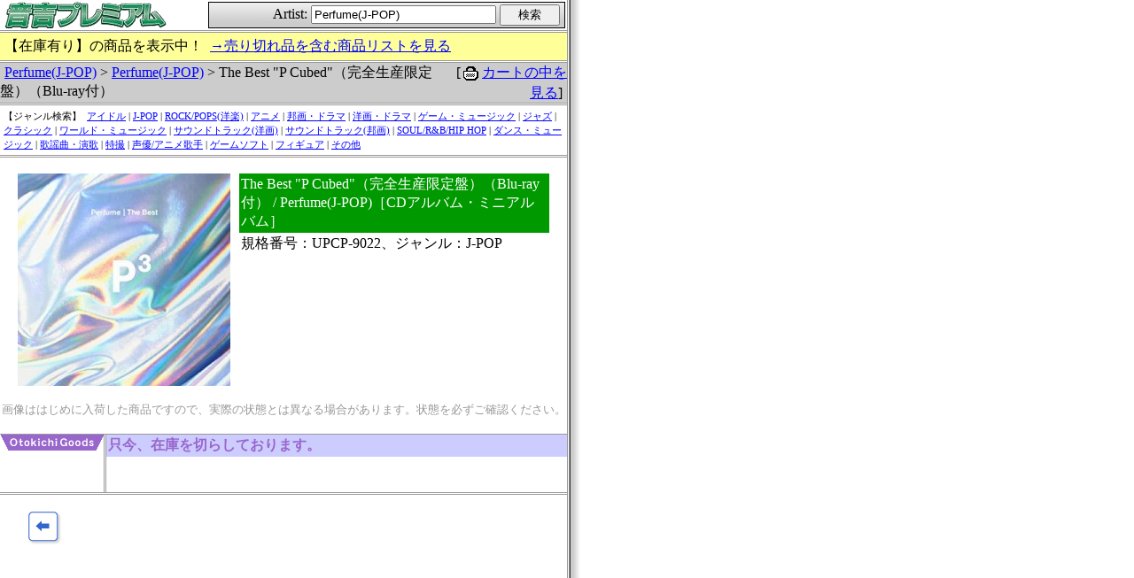

--- FILE ---
content_type: text/html
request_url: https://www.otokichi.com/cgi-bin/jp/detail.cgi?artist_id=43689&original_id=161040&target=Perfume%28J-POP%29&start=0&all=&fnebiki=&fnew=
body_size: 9043
content:
<!DOCTYPE HTML PUBLIC "-//W3C//DTD HTML 4.01 Transitional//EN">
<html lang="ja">
<head>
<meta http-equiv="Content-Type" content="text/html; charset=EUC-JP">
<meta http-equiv="Content-Script-Type" content="text/javascript">
<meta http-equiv="Content-Style-Type" content="text/css">
<title>音吉プレミアムＨＰ</title>
<style type="text/css">
<!--
form { margin: 0; padding: 0; }
-->
</style>
</head>
<body leftmargin="0" marginwidth="0" topmargin="0" marginheight="0" link="#0000ff" alink="#0000ff" vlink="#0000ff" background="/cgi-mtr/img/g-body.gif" bgcolor="#ffffff" text="#000000"
  onLoad='window,focus();'>
<a name="top"></a>

<!--head-->
<table width="640" cellpadding="0" cellspacing="0" border="0">
	<tr>
		<td>
			<table width="100%" cellpadding="0" cellspacing="2" border="0">
				<tr>
					<td>
						<a href="https://www.otokichi.com/" target="_blank"><img src="/cgi-mtr/img/h-jp-otokichi.gif" alt="音吉プレミアム" width="190" height="30" border="0"></a><br>
						<!--
						<table width="100%" height="30" cellpadding="0" cellspacing="1" border="0" bgcolor="#33cc33" onclick="window.open('https://www.otokichi.com/')">
						<tr><td bgcolor="#ffffff">
							<table width="100%" cellpadding="0" cellspacing="0" border="0">
							<tr>
							<td align="center"><img src="/cgi-mtr/img/h-en-otokichi.gif" alt="音吉プレミアム" width="250" height="21" border="0"></td>
							</tr>
							<tr>
							<td align="center" bgcolor="#33cc33"><img src="/cgi-mtr/img/d-h-otokichi.gif" alt="" width="250" height="7" border="0"></td>
							</tr>
							</table>
						</td></tr>
						</table>
						-->
					</td>
					<td>
						<table width="100%" height="30" cellpadding="0" cellspacing="1" border="0" bgcolor="#000000">
						<tr><td align="right" background="/cgi-mtr/img/g-search-form.gif" bgcolor="#ffffff">
						<form name="myform" method="post" action="./search.cgi">
						Artist:
						<input type="text" name="target"  value="Perfume(J-POP)" size="24">
						<input type="submit" value="　検索　"><img src="/cgi-mtr/img/d-spacer.gif" alt="" width="5" height="5" border="0">
						</form>
						</td></tr>
						</table>
					</td>
				</tr>
			</table>
		</td>
	</tr>
</table>

<!--hr-->
<img src="/cgi-mtr/img/d-border.gif" alt="-" width="640" height="1" border="0"><br>
<img src="/cgi-mtr/img/d-spacer.gif" alt="-" width="640" height="1" border="0"><br>
<img src="/cgi-mtr/img/d-border.gif" alt="-" width="640" height="1" border="0"><br>

<table width="640" cellpadding="0" cellspacing="0" border="0">
	<tr>
		<td bgcolor="#FFFF99">
			<table width="100%" cellpadding="0" cellspacing="5" border="0">
				<tr><td>【在庫有り】の商品を表示中！&nbsp;&nbsp;<a href="./original_list.cgi?artist_id=43689&amp;target=Perfume%28J%2dPOP%29&amp;all=1">→売り切れ品を含む商品リストを見る</a></td></tr>
			</table>
		</td>
	</tr>
</table>

<!--hr-->
<img src="/cgi-mtr/img/d-border.gif" alt="-" width="640" height="1" border="0"><br>
<img src="/cgi-mtr/img/d-spacer.gif" alt="-" width="640" height="1" border="0"><br>
<img src="/cgi-mtr/img/d-border.gif" alt="-" width="640" height="1" border="0"><br>

<!--notice-->
<table width="640" cellpadding="0" cellspacing="0" border="0" bgcolor="#cccccc">
	<tr>
		<td><img src="/cgi-mtr/img/d-spacer.gif" alt="・" width="5" height="5" border="0"><a href="./search.cgi?target=Perfume%28J%2dPOP%29">Perfume(J-POP)</a> &gt; <a href="./original_list.cgi?artist_id=43689&amp;target=Perfume%28J%2dPOP%29&amp;start=0&amp;all=&amp;fnebiki=&amp;fnew=">Perfume(J-POP)</a> &gt; The Best &quot;P Cubed&quot;（完全生産限定盤）（Blu-ray付）</td>
		<td align="right">[<img src="/cgi-mtr/img/cart.gif" alt="" width="24" height="24" border="0" style="vertical-align:middle;"><a href="/v2/cart.php?original_id=&goods_id=&realtime=" target="v2">カートの中を見る</a>]<img src="/cgi-mtr/img/d-spacer.gif" alt="" width="5" height="5" border="0"></td>
	</tr>
</table>


<!--hr-->
<img src="/cgi-mtr/img/d-border.gif" alt="-" width="640" height="1" border="0"><br>
<img src="/cgi-mtr/img/d-spacer.gif" alt="-" width="640" height="1" border="0"><br>
<img src="/cgi-mtr/img/d-border.gif" alt="-" width="640" height="1" border="0"><br>

<table width="640" cellpadding="4" cellspacing="0" border="0" bgcolor="#ffffff"
  style='font-size:11px;line-height:1.5em;'><tr><td>【ジャンル検索】&nbsp;
<a href='original_list.cgi?artist_id=GC1-MC-OB001&amp;all='>アイドル</a> | <a href='original_list.cgi?artist_id=GC2-MC-OB001&amp;all='>J-POP</a> | <a href='original_list.cgi?artist_id=GC3-MC-OB001&amp;all='>ROCK/POPS(洋楽)</a> | <a href='original_list.cgi?artist_id=GC4-MC-OB001&amp;all='>アニメ</a> | <a href='original_list.cgi?artist_id=GC5-MC-OB001&amp;all='>邦画・ドラマ</a> | <a href='original_list.cgi?artist_id=GC6-MC-OB001&amp;all='>洋画・ドラマ</a> | <a href='original_list.cgi?artist_id=GC7-MC-OB001&amp;all='>ゲーム・ミュージック</a> | <a href='original_list.cgi?artist_id=GC8-MC-OB001&amp;all='>ジャズ</a> | <a href='original_list.cgi?artist_id=GC9-MC-OB001&amp;all='>クラシック</a> | <a href='original_list.cgi?artist_id=GC21-MC-OB001&amp;all='>ワールド・ミュージック</a> | <a href='original_list.cgi?artist_id=GC22-MC-OB001&amp;all='>サウンドトラック(洋画)</a> | <a href='original_list.cgi?artist_id=GC23-MC-OB001&amp;all='>サウンドトラック(邦画)</a> | <a href='original_list.cgi?artist_id=GC24-MC-OB001&amp;all='>SOUL/R&B/HIP HOP</a> | <a href='original_list.cgi?artist_id=GC25-MC-OB001&amp;all='>ダンス・ミュージック</a> | <a href='original_list.cgi?artist_id=GC26-MC-OB001&amp;all='>歌謡曲・演歌</a> | <a href='original_list.cgi?artist_id=GC27-MC-OB001&amp;all='>特撮</a> | <a href='original_list.cgi?artist_id=GC28-MC-OB001&amp;all='>声優/アニメ歌手</a> | <a href='original_list.cgi?artist_id=GC29-MC-OB001&amp;all='>ゲームソフト</a> | <a href='original_list.cgi?artist_id=GC51-MC-OB001&amp;all='>フィギュア</a> | <a href='original_list.cgi?artist_id=GC999-MC-OB001&amp;all='>その他</a></td></tr></table>

<!--hr-->
<img src="/cgi-mtr/img/d-border.gif" alt="-" width="640" height="1" border="0"><br>
<img src="/cgi-mtr/img/d-spacer.gif" alt="-" width="640" height="1" border="0"><br>
<img src="/cgi-mtr/img/d-border.gif" alt="-" width="640" height="1" border="0"><br>

<!--original-->
<table width="640" cellpadding="0" cellspacing="0" border="0" bgcolor="#ffffff">
	<tr>
		<td colspan="2">
			<br>
			<table align="center" width="600" cellpadding="0" cellspacing="0" border="0">
				<tr>
					<td valign="top"><img src="/upload_img/tmp_07/tmp_03/tmp_07/qsty1XFJ._AC_UL320_ML3_" alt="添付画像" border="0" style="margin-right: 10px;"></td>
					<td width="100%" valign="top">
						<table width="100%" cellpadding="2" cellspacing="0" border="0">
							<tr>
								<td bgcolor="#009900"><font color="#ffffff">The Best &quot;P Cubed&quot;（完全生産限定盤）（Blu-ray付） / Perfume(J-POP)［CDアルバム・ミニアルバム］</font></td>
							</tr>
							<tr>
								<td>規格番号：UPCP-9022、ジャンル：J-POP<br>
								</td>
							</tr>
						</table>
					</td>
				</tr>
			</table>
			<br>
<div align=center><!--attention--><font size="-1" color="#999999">画像ははじめに入荷した商品ですので、実際の状態とは異なる場合があります。状態を必ずご確認ください。</font></div><br>
		</td>
	</tr>
<!--docoration--><tr><td colspan="2"><img src="/cgi-mtr/img/d-border.gif" alt="-" width="640" height="1" border="0"></td></tr>
	<tr>
		<td width="120" valign="top" background="/cgi-mtr/img/g-t-goods.gif"><img src="/cgi-mtr/img/t-goods.gif" alt="音吉商品" width="120" height="18" border="0"></td>
		<td width="520">
			<table width="100%" cellpadding="2" cellspacing="0" border="0">
				<tr>
					<td valign="top" bgcolor="#ccccff"><font color="#9966cc"><b>只今、在庫を切らしております。</b></font></td>
				</tr>
				<tr>
					<td valign="top"><br><!-- 購入を希望の方はWANTS登録していただければ入荷時にお知らせします。<br>
					  <a href="http://homepage3.nifty.com/otokichi/wantsform.htm" target="_wants">WANTS登録メールを出す</a><br> --><br></td>
				</tr>
			</table>
		</td>
	</tr>
</table>

<!--hr-->
<img src="/cgi-mtr/img/d-border.gif" alt="-" width="640" height="1" border="0"><br>
<img src="/cgi-mtr/img/d-spacer.gif" alt="-" width="640" height="1" border="0"><br>
<img src="/cgi-mtr/img/d-border.gif" alt="-" width="640" height="1" border="0"><br>

<!--foot-->
<br>
<table width="640" cellpadding="0" cellspacing="0" border="0">
	<tr>
		<td width="100" align="center"><a href="./original_list.cgi?artist_id=43689&amp;target=Perfume%28J%2dPOP%29&amp;start=0&amp;all=&amp;fnebiki=&amp;fnew="><img src="/cgi-mtr/img/b-pre.gif" alt="前のページ" width="38" height="38" border="0"></a><td>
		<td width="400" align="center"><!-- <a href="./comment.cgi?artist_id=43689&amp;original_id=161040&amp;target=Perfume%28J%2dPOP%29&amp;start=0&amp;all="><img src="/cgi-mtr/img/b-comment.gif" alt="オススメコメント" width="38" height="38" border="0"></a> --></td>
		<td width="100" align="center"><img src="/cgi-mtr/img/d-spacer.gif" alt="" width="38" height="38" border="0"><td>
	</tr>
</table>
<br>

</body>
</html>
